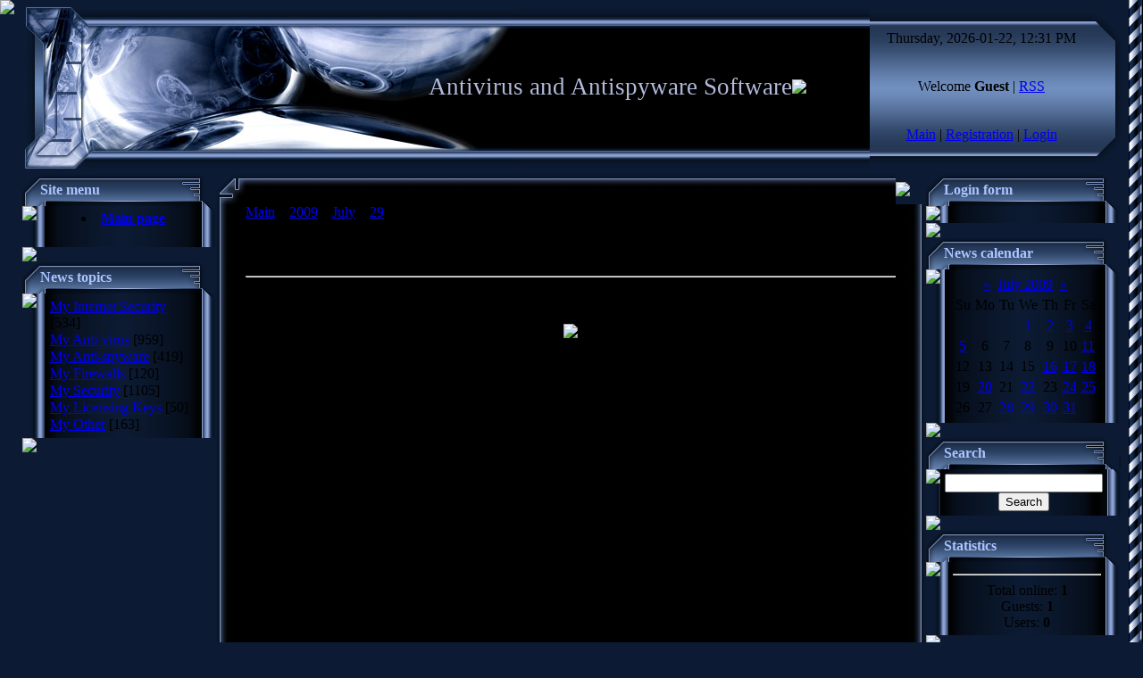

--- FILE ---
content_type: text/html; charset=UTF-8
request_url: https://antivirus.ucoz.com/news/2009-07-29-647
body_size: 6908
content:
<HTML><head>
<script type="text/javascript" src="/?%5EY9ICn2cjbz3vDN82Hxix2gW3dnS%21WcdK3ekOvYXjmhaJyO%21mdllRLb%5E%5EsVwmgft0uLOSTf45ZLveUckQATViQO97V%21BKbvlhrsO11RSczdCxpQmEqjmxd8gjHEbe81qP6876y%5E6LnH3js%21JiKZzA2wIHRxB2rZX2SOVKM7zfI%21QMDl%216tbMUwfKUeALdzPbEt3BQZ%5EcQ3JNxhfv0gsV38RBehHW3rPr"></script>
	<script type="text/javascript">new Image().src = "//counter.yadro.ru/hit;ucoznet?r"+escape(document.referrer)+(screen&&";s"+screen.width+"*"+screen.height+"*"+(screen.colorDepth||screen.pixelDepth))+";u"+escape(document.URL)+";"+Date.now();</script>
	<script type="text/javascript">new Image().src = "//counter.yadro.ru/hit;ucoz_desktop_ad?r"+escape(document.referrer)+(screen&&";s"+screen.width+"*"+screen.height+"*"+(screen.colorDepth||screen.pixelDepth))+";u"+escape(document.URL)+";"+Date.now();</script><script type="text/javascript">
if(typeof(u_global_data)!='object') u_global_data={};
function ug_clund(){
	if(typeof(u_global_data.clunduse)!='undefined' && u_global_data.clunduse>0 || (u_global_data && u_global_data.is_u_main_h)){
		if(typeof(console)=='object' && typeof(console.log)=='function') console.log('utarget already loaded');
		return;
	}
	u_global_data.clunduse=1;
	if('0'=='1'){
		var d=new Date();d.setTime(d.getTime()+86400000);document.cookie='adbetnetshowed=2; path=/; expires='+d;
		if(location.search.indexOf('clk2398502361292193773143=1')==-1){
			return;
		}
	}else{
		window.addEventListener("click", function(event){
			if(typeof(u_global_data.clunduse)!='undefined' && u_global_data.clunduse>1) return;
			if(typeof(console)=='object' && typeof(console.log)=='function') console.log('utarget click');
			var d=new Date();d.setTime(d.getTime()+86400000);document.cookie='adbetnetshowed=1; path=/; expires='+d;
			u_global_data.clunduse=2;
			new Image().src = "//counter.yadro.ru/hit;ucoz_desktop_click?r"+escape(document.referrer)+(screen&&";s"+screen.width+"*"+screen.height+"*"+(screen.colorDepth||screen.pixelDepth))+";u"+escape(document.URL)+";"+Date.now();
		});
	}
	
	new Image().src = "//counter.yadro.ru/hit;desktop_click_load?r"+escape(document.referrer)+(screen&&";s"+screen.width+"*"+screen.height+"*"+(screen.colorDepth||screen.pixelDepth))+";u"+escape(document.URL)+";"+Date.now();
}

setTimeout(function(){
	if(typeof(u_global_data.preroll_video_57322)=='object' && u_global_data.preroll_video_57322.active_video=='adbetnet') {
		if(typeof(console)=='object' && typeof(console.log)=='function') console.log('utarget suspend, preroll active');
		setTimeout(ug_clund,8000);
	}
	else ug_clund();
},3000);
</script><title>AVG Internet Security 8.5.406 Build 1617 - 29 July 2009 - Best Security Software</title>



<link type="text/css" rel="StyleSheet" href="//src.ucoz.net/src/css/996.css">
	<link rel="stylesheet" href="/.s/src/base.min.css?v=221108" />
	<link rel="stylesheet" href="/.s/src/layer1.min.css?v=221108" />

	<script src="/.s/src/jquery-3.6.0.min.js"></script>
	
	<script src="/.s/src/uwnd.min.js?v=221108"></script>
	<script src="//s759.ucoz.net/cgi/uutils.fcg?a=uSD&ca=2&ug=999&isp=0&r=0.035392333026639"></script>
	<link rel="stylesheet" href="/.s/src/ulightbox/ulightbox.min.css" />
	<link rel="stylesheet" href="/.s/src/social.css" />
	<script src="/.s/src/ulightbox/ulightbox.min.js"></script>
	<script>
/* --- UCOZ-JS-DATA --- */
window.uCoz = {"country":"US","ssid":"777605076273236456200","uLightboxType":1,"sign":{"5255":"Help","7252":"Previous","7254":"Change size","5458":"Next","7251":"The requested content can't be uploaded<br/>Please try again later.","7287":"Go to the page with the photo","7253":"Start slideshow","3125":"Close"},"language":"en","site":{"id":"dantivirus","domain":null,"host":"antivirus.ucoz.com"},"layerType":1,"module":"news"};
/* --- UCOZ-JS-CODE --- */

		function eRateEntry(select, id, a = 65, mod = 'news', mark = +select.value, path = '', ajax, soc) {
			if (mod == 'shop') { path = `/${ id }/edit`; ajax = 2; }
			( !!select ? confirm(select.selectedOptions[0].textContent.trim() + '?') : true )
			&& _uPostForm('', { type:'POST', url:'/' + mod + path, data:{ a, id, mark, mod, ajax, ...soc } });
		}

		function updateRateControls(id, newRate) {
			let entryItem = self['entryID' + id] || self['comEnt' + id];
			let rateWrapper = entryItem.querySelector('.u-rate-wrapper');
			if (rateWrapper && newRate) rateWrapper.innerHTML = newRate;
			if (entryItem) entryItem.querySelectorAll('.u-rate-btn').forEach(btn => btn.remove())
		}
 function uSocialLogin(t) {
			var params = {"facebook":{"height":520,"width":950},"google":{"height":600,"width":700}};
			var ref = escape(location.protocol + '//' + ('antivirus.ucoz.com' || location.hostname) + location.pathname + ((location.hash ? ( location.search ? location.search + '&' : '?' ) + 'rnd=' + Date.now() + location.hash : ( location.search || '' ))));
			window.open('/'+t+'?ref='+ref,'conwin','width='+params[t].width+',height='+params[t].height+',status=1,resizable=1,left='+parseInt((screen.availWidth/2)-(params[t].width/2))+',top='+parseInt((screen.availHeight/2)-(params[t].height/2)-20)+'screenX='+parseInt((screen.availWidth/2)-(params[t].width/2))+',screenY='+parseInt((screen.availHeight/2)-(params[t].height/2)-20));
			return false;
		}
		function TelegramAuth(user){
			user['a'] = 9; user['m'] = 'telegram';
			_uPostForm('', {type: 'POST', url: '/index/sub', data: user});
		}
function loginPopupForm(params = {}) { new _uWnd('LF', ' ', -250, -100, { closeonesc:1, resize:1 }, { url:'/index/40' + (params.urlParams ? '?'+params.urlParams : '') }) }
/* --- UCOZ-JS-END --- */
</script>

	<style>.UhideBlock{display:none; }</style>
</head><body style="margin: 0px; padding: 0px; background: rgb(12, 27, 51) none repeat scroll 0% 50%; -moz-background-clip: -moz-initial; -moz-background-origin: -moz-initial; -moz-background-inline-policy: -moz-initial;">

<table width="100%" border="0" cellpadding="0" cellspacing="0" height="100%">
<tbody><tr><td style="background: transparent url(//src.ucoz.net/t/996/1.gif) repeat-y scroll left top; -moz-background-clip: -moz-initial; -moz-background-origin: -moz-initial; -moz-background-inline-policy: -moz-initial;" valign="top" width="25" height="100%"><img ilo-full-src="//src.ucoz.net/t/996/1.gif" src="//src.ucoz.net/t/996/1.gif" border="0"></td><td valign="top" height="100%">

<!-- Header -->
<table style="background: transparent url(//src.ucoz.net/t/996/2.gif) repeat scroll 0% 50%; -moz-background-clip: -moz-initial; -moz-background-origin: -moz-initial; -moz-background-inline-policy: -moz-initial;" width="100%" border="0" cellpadding="0" cellspacing="0" height="195">
<tbody><tr><td width="80"><img ilo-full-src="//src.ucoz.net/t/996/3.jpg" src="//src.ucoz.net/t/996/3.jpg" border="0"></td>
<td style="background: transparent url(//src.ucoz.net/t/996/4.jpg) no-repeat scroll left center; -moz-background-clip: -moz-initial; -moz-background-origin: -moz-initial; -moz-background-inline-policy: -moz-initial;" align="right"><span style="color: rgb(179, 187, 219); font-family: bold Verdana,Tahoma; font-style: normal; font-variant: normal; font-weight: normal; font-size: 20pt; line-height: normal; font-size-adjust: none; font-stretch: normal;">Antivirus and Antispyware Software</span></td>
<td width="87"><img ilo-full-src="//src.ucoz.net/t/996/5.jpg" src="//src.ucoz.net/t/996/5.jpg" border="0"></td>
<td style="padding: 20px 0pt; background: transparent url(//src.ucoz.net/t/996/6.jpg) repeat scroll 0% 50%; -moz-background-clip: -moz-initial; -moz-background-origin: -moz-initial; -moz-background-inline-policy: -moz-initial; color: rgb(0, 0, 0);" class="topLink" width="250" align="center">Thursday, 2026-01-22, 12:31 PM<br><br><br>Welcome <b>Guest</b> | <a href="https://antivirus.ucoz.com/news/rss/">RSS</a><br><br><br><a href="http://antivirus.ucoz.com/" title="Main">Main</a> | <a href="/register" title="Registration">Registration</a>  | <a href="javascript:;" rel="nofollow" onclick="loginPopupForm(); return false;" title="Login">Login</a></td>
<td width="31"><img ilo-full-src="//src.ucoz.net/t/996/7.jpg" src="//src.ucoz.net/t/996/7.jpg" border="0"></td>
</tr></tbody></table>
<!-- /Header -->
<!-- Body -->
<table width="100%" border="0" cellpadding="0" cellspacing="0">
<tbody><tr>
<td style="width: 216px;" valign="top">

<!-- -->
<table width="216" border="0" cellpadding="0" cellspacing="0">
<tbody><tr><td colspan="3" style="background: transparent url(//src.ucoz.net/t/996/8.gif) repeat scroll 0% 50%; -moz-background-clip: -moz-initial; -moz-background-origin: -moz-initial; -moz-background-inline-policy: -moz-initial; padding-left: 20px; color: rgb(172, 197, 255);" height="36"><b> Site menu</b></td></tr>
<tr><td style="background: transparent url(//src.ucoz.net/t/996/9.gif) repeat scroll 0% 50%; -moz-background-clip: -moz-initial; -moz-background-origin: -moz-initial; -moz-background-inline-policy: -moz-initial;" valign="top" width="26"><img ilo-full-src="//src.ucoz.net/t/996/10.gif" src="//src.ucoz.net/t/996/10.gif" border="0"></td><td style="padding: 5px; background: transparent url(//src.ucoz.net/t/996/11.gif) repeat scroll 0% 50%; -moz-background-clip: -moz-initial; -moz-background-origin: -moz-initial; -moz-background-inline-policy: -moz-initial;" width="175">
<!--U1AAMENU1Z--><div align="center">
 <li class="m"><a class="m" href="http://antivirus.ucoz.com/"><b>Main page</b></a></li>
<br>
</div><!--/U1AAMENU1Z-->
</td><td style="background: transparent url(//src.ucoz.net/t/996/12.gif) repeat scroll 0% 50%; -moz-background-clip: -moz-initial; -moz-background-origin: -moz-initial; -moz-background-inline-policy: -moz-initial;" valign="top" width="15"><img ilo-full-src="//src.ucoz.net/t/996/13.gif" src="//src.ucoz.net/t/996/13.gif" border="0"></td></tr>
<tr><td colspan="3"><img ilo-full-src="//src.ucoz.net/t/996/14.gif" src="//src.ucoz.net/t/996/14.gif" border="0"></td></tr>
</tbody></table>
<!--/-->

<!-- -->

<table width="216" border="0" cellpadding="0" cellspacing="0">
<tbody><tr><td colspan="3" style="background: transparent url(//src.ucoz.net/t/996/8.gif) repeat scroll 0% 50%; -moz-background-clip: -moz-initial; -moz-background-origin: -moz-initial; -moz-background-inline-policy: -moz-initial; padding-left: 20px; color: rgb(172, 197, 255);" height="36"><b> News topics</b></td></tr>
<tr><td style="background: transparent url(//src.ucoz.net/t/996/9.gif) repeat scroll 0% 50%; -moz-background-clip: -moz-initial; -moz-background-origin: -moz-initial; -moz-background-inline-policy: -moz-initial;" valign="top" width="26"><img ilo-full-src="//src.ucoz.net/t/996/10.gif" src="//src.ucoz.net/t/996/10.gif" border="0"></td><td style="padding: 5px; background: transparent url(//src.ucoz.net/t/996/11.gif) repeat scroll 0% 50%; -moz-background-clip: -moz-initial; -moz-background-origin: -moz-initial; -moz-background-inline-policy: -moz-initial;" width="175"><table border="0" cellspacing="1" cellpadding="0" width="100%" class="catsTable"><tr>
					<td style="width:100%" class="catsTd" valign="top" id="cid2">
						<a href="/news/1-0-2" class="catName">My Internet Security</a>  <span class="catNumData" style="unicode-bidi:embed;">[534]</span> 
					</td></tr><tr>
					<td style="width:100%" class="catsTd" valign="top" id="cid1">
						<a href="/news/1-0-1" class="catName">My Anti-virus</a>  <span class="catNumData" style="unicode-bidi:embed;">[959]</span> 
					</td></tr><tr>
					<td style="width:100%" class="catsTd" valign="top" id="cid3">
						<a href="/news/1-0-3" class="catName">My Anti-spyware</a>  <span class="catNumData" style="unicode-bidi:embed;">[419]</span> 
					</td></tr><tr>
					<td style="width:100%" class="catsTd" valign="top" id="cid4">
						<a href="/news/1-0-4" class="catName">My Firewalls</a>  <span class="catNumData" style="unicode-bidi:embed;">[120]</span> 
					</td></tr><tr>
					<td style="width:100%" class="catsTd" valign="top" id="cid5">
						<a href="/news/1-0-5" class="catNameActive">My Security</a>  <span class="catNumData" style="unicode-bidi:embed;">[1105]</span> 
					</td></tr><tr>
					<td style="width:100%" class="catsTd" valign="top" id="cid7">
						<a href="/news/1-0-7" class="catName">My Licensing Keys</a>  <span class="catNumData" style="unicode-bidi:embed;">[50]</span> 
					</td></tr><tr>
					<td style="width:100%" class="catsTd" valign="top" id="cid6">
						<a href="/news/1-0-6" class="catName">My Other</a>  <span class="catNumData" style="unicode-bidi:embed;">[163]</span> 
					</td></tr></table></td><td style="background: transparent url(//src.ucoz.net/t/996/12.gif) repeat scroll 0% 50%; -moz-background-clip: -moz-initial; -moz-background-origin: -moz-initial; -moz-background-inline-policy: -moz-initial;" valign="top" width="15"><img ilo-full-src="//src.ucoz.net/t/996/13.gif" src="//src.ucoz.net/t/996/13.gif" border="0"></td></tr>
<tr><td colspan="3"><img ilo-full-src="//src.ucoz.net/t/996/14.gif" src="//src.ucoz.net/t/996/14.gif" border="0"></td></tr>
</tbody></table>

<!--/-->

<!-- -->
 



<!--/-->

</td>

<td valign="top">
<table width="100%" border="0" cellpadding="0" cellspacing="0">
<tbody><tr><td width="34" height="34"><img ilo-full-src="//src.ucoz.net/t/996/15.gif" src="//src.ucoz.net/t/996/15.gif" border="0"></td><td style="background: transparent url(//src.ucoz.net/t/996/16.gif) repeat scroll 0% 50%; -moz-background-clip: -moz-initial; -moz-background-origin: -moz-initial; -moz-background-inline-policy: -moz-initial;"><br></td><td width="34" height="34"><img ilo-full-src="//src.ucoz.net/t/996/17.gif" src="//src.ucoz.net/t/996/17.gif" border="0"></td></tr>
<tr><td style="background: transparent url(//src.ucoz.net/t/996/18.gif) repeat scroll 0% 50%; -moz-background-clip: -moz-initial; -moz-background-origin: -moz-initial; -moz-background-inline-policy: -moz-initial;"><br></td><td style="background: rgb(0, 0, 0) none repeat scroll 0% 50%; -moz-background-clip: -moz-initial; -moz-background-origin: -moz-initial; -moz-background-inline-policy: -moz-initial;"><a href="http://antivirus.ucoz.com/">Main</a> » <a class="dateBar breadcrumb-item" href="/news/2009-00">2009</a> <span class="breadcrumb-sep">&raquo;</span> <a class="dateBar breadcrumb-item" href="/news/2009-07">July</a> <span class="breadcrumb-sep">&raquo;</span> <a class="dateBar breadcrumb-item" href="/news/2009-07-29">29</a> » AVG Internet Security 8.5.406 Build 1617<br><br><br><br>
<hr>

<table class="eBlock" width="100%" border="0" cellpadding="2" cellspacing="1">
<tbody><tr><td width="90%"><div class="eTitle">AVG Internet Security 8.5.406 Build 1617</div></td><td style="white-space: nowrap;" align="right">12:32 PM </td></tr>
<tr><td colspan="2" class="eMessage"><div id="nativeroll_video_cont" style="display:none;"></div><div align="center"><br><img src="http://softporal.ucoz.ru/Images1/AVGInternetSecurity_wm.JPG" border="0"> <p> <b>Anti-Virus, Anti-Spyware, Anti-Spam, LinkScanner &amp; Firewall. Comprehensive protection for your computer! This award-winning product gives you unbeatable Internet security by protecting against viruses, spyware, hackers, spam and malicious websites.</b> AVG Internet Security is a reliable and easy-to-use solution for home and small office users which is trusted by millions of users worldwide. Unique Internet security thanks to new technology - Only AVG gives you real-time protection against malicious websites thanks to our new LinkScanner technology. Comprehensive protection for Windows against all online threats from the world's most trusted security company. Use the Internet with confidence in your home or small office. </p><p> - Easy to download, install and use <br> - Protection against all Internet threats <br> - Real-time security while you surf and chat online <br> - Top-quality protection that does not slow your system down <br> - Free support and service around the clock and across the globe <br> - Compatible with Windows Vista and Windows XP </p><p> <b>FEATURES:</b> </p><p> All-in-one protection <br> * Anti-Virus: protection against viruses, worms and trojans <br> * Anti-Spyware: protection against spyware, adware and identity-theft <br> * Anti-Rootkit: protection against hidden threats (rootkits) <br> * Anti-Spam: filters out unwanted and fraudulent e-mails (anti-phishing) <br> * Web Shield &amp; LinkScanner: protection against malicious websites <br> * Firewall: protection against hackers <br> * System Tools: for easy system management </p><p> Easy-to-use, automated protection <br> Real-time protection, automatic updates, low-impact background scanning for online threats, and instant quarantining or removal of infected files ensures maximum protection. Every interaction between your computer and the Internet is monitored, so nothing can get onto your system without your knowledge. AVG scans in real time: <br> * All files including documents, pictures and applications <br> * E-mails (all major email programs like MS Outlook and Thunderbird supported) <br> * Instant messaging and P2P communications <br> * File downloads and online transactions such as shopping and banking <br> * Search results and any other links you click on </p><p> OS: Windows 2000/XP/Vista </p><p> <b>Size</b> : 81 MB </p><p> <a class="link" href="http://uploading.com/files/TKDU8FC3/AVG.Internet.Security.8.5.406.1617.rar.html" rel="nofollow" target="_blank">Uploading</a> </p><p> Or </p><p> <a class="link" href="http://depositfiles.com/files/fphfx1tld" rel="nofollow" target="_blank">Deposit</a> </p><p> Or </p><p> <a class="link" href="http://hotfile.com/dl/9299630/f74a4c4/AVG.Internet.Security.8.5.406.1617.rar.html" rel="nofollow" target="_blank">Hotfile</a></p></div>
		<script>
			var container = document.getElementById('nativeroll_video_cont');

			if (container) {
				var parent = container.parentElement;

				if (parent) {
					const wrapper = document.createElement('div');
					wrapper.classList.add('js-teasers-wrapper');

					parent.insertBefore(wrapper, container.nextSibling);
				}
			}
		</script>
	&nbsp;</td></tr>
<tr><td colspan="2" class="eDetails">
Category: <a href="/news/1-0-5">My Security</a> |
Views: 772 |
Added by: <a href="javascript:;" rel="nofollow" onclick="window.open('/index/8-1', 'up1', 'scrollbars=1,top=0,left=0,resizable=1,width=700,height=375'); return false;">antivirus</a>
| Rating: 1.0/1 | 
	<select id="rt647" name="rating" class="eRating" onchange="eRateEntry(this, 647)" autocomplete=off >
		<option value="0" selected>- Rate -</option>
		<option value="5">Excellent</option>
		<option value="4">Good</option>
		<option value="3">Not bad</option>
		<option value="2">Bad</option>
		<option value="1">Awful</option>
	</select></td></tr>
</tbody></table>
<br>


<table width="100%" border="0" cellpadding="0" cellspacing="0">
<tbody><tr><td width="60%" height="25">Total comments: <b>0</b></td><td align="right" height="25"></td></tr>
<tr><td colspan="2"><script>
				function spages(p, link) {
					!!link && location.assign(atob(link));
				}
			</script>
			<div id="comments"></div>
			<div id="newEntryT"></div>
			<div id="allEntries"></div>
			<div id="newEntryB"></div></td></tr>
<tr><td colspan="2" align="center"></td></tr>
<tr><td colspan="2" height="10"><br></td></tr>
</tbody></table>



<div align="center" class="commReg">Only registered users can add comments.<br />[ <a href="/register">Registration</a> | <a href="javascript:;" rel="nofollow" onclick="loginPopupForm(); return false;">Login</a> ]</div>

</td><td style="background: transparent url(//src.ucoz.net/t/996/19.gif) repeat scroll 0% 50%; -moz-background-clip: -moz-initial; -moz-background-origin: -moz-initial; -moz-background-inline-policy: -moz-initial;"><br></td></tr>
<tr><td width="34" height="34"><img ilo-full-src="//src.ucoz.net/t/996/20.gif" src="//src.ucoz.net/t/996/20.gif" border="0"></td><td style="background: transparent url(//src.ucoz.net/t/996/21.gif) repeat scroll 0% 50%; -moz-background-clip: -moz-initial; -moz-background-origin: -moz-initial; -moz-background-inline-policy: -moz-initial;"><br></td><td width="34" height="34"><img ilo-full-src="//src.ucoz.net/t/996/22.gif" src="//src.ucoz.net/t/996/22.gif" border="0"></td></tr>
</tbody></table>
</td>

<td style="width: 216px;" valign="top">

<!-- -->

<table width="216" border="0" cellpadding="0" cellspacing="0">
<tbody><tr><td colspan="3" style="background: transparent url(//src.ucoz.net/t/996/8.gif) repeat scroll 0% 50%; -moz-background-clip: -moz-initial; -moz-background-origin: -moz-initial; -moz-background-inline-policy: -moz-initial; padding-left: 20px; color: rgb(172, 197, 255);" height="36"><b> Login form</b></td></tr>
<tr><td style="background: transparent url(//src.ucoz.net/t/996/9.gif) repeat scroll 0% 50%; -moz-background-clip: -moz-initial; -moz-background-origin: -moz-initial; -moz-background-inline-policy: -moz-initial;" valign="top" width="26"><img ilo-full-src="//src.ucoz.net/t/996/10.gif" src="//src.ucoz.net/t/996/10.gif" border="0"></td><td style="padding: 5px; background: transparent url(//src.ucoz.net/t/996/11.gif) repeat scroll 0% 50%; -moz-background-clip: -moz-initial; -moz-background-origin: -moz-initial; -moz-background-inline-policy: -moz-initial;" width="175" align="center"><div id="uidLogForm" class="auth-block" align="center"><a href="javascript:;" onclick="window.open('https://login.uid.me/?site=dantivirus&ref='+escape(location.protocol + '//' + ('antivirus.ucoz.com' || location.hostname) + location.pathname + ((location.hash ? ( location.search ? location.search + '&' : '?' ) + 'rnd=' + Date.now() + location.hash : ( location.search || '' )))),'uidLoginWnd','width=580,height=450,resizable=yes,titlebar=yes');return false;" class="login-with uid" title="Log in with uID" rel="nofollow"><i></i></a><a href="javascript:;" onclick="return uSocialLogin('facebook');" data-social="facebook" class="login-with facebook" title="Log in with Facebook" rel="nofollow"><i></i></a><a href="javascript:;" onclick="return uSocialLogin('google');" data-social="google" class="login-with google" title="Log in with Google" rel="nofollow"><i></i></a></div></td><td style="background: transparent url(//src.ucoz.net/t/996/12.gif) repeat scroll 0% 50%; -moz-background-clip: -moz-initial; -moz-background-origin: -moz-initial; -moz-background-inline-policy: -moz-initial;" valign="top" width="15"><img ilo-full-src="//src.ucoz.net/t/996/13.gif" src="//src.ucoz.net/t/996/13.gif" border="0"></td></tr>
<tr><td colspan="3"><img ilo-full-src="//src.ucoz.net/t/996/14.gif" src="//src.ucoz.net/t/996/14.gif" border="0"></td></tr>
</tbody></table>

<!--/-->

<!-- -->

<table width="216" border="0" cellpadding="0" cellspacing="0">
<tbody><tr><td colspan="3" style="background: transparent url(//src.ucoz.net/t/996/8.gif) repeat scroll 0% 50%; -moz-background-clip: -moz-initial; -moz-background-origin: -moz-initial; -moz-background-inline-policy: -moz-initial; padding-left: 20px; color: rgb(172, 197, 255);" height="36"><b> News calendar</b></td></tr>
<tr><td style="background: transparent url(//src.ucoz.net/t/996/9.gif) repeat scroll 0% 50%; -moz-background-clip: -moz-initial; -moz-background-origin: -moz-initial; -moz-background-inline-policy: -moz-initial;" valign="top" width="26"><img ilo-full-src="//src.ucoz.net/t/996/10.gif" src="//src.ucoz.net/t/996/10.gif" border="0"></td><td style="padding: 5px; background: transparent url(//src.ucoz.net/t/996/11.gif) repeat scroll 0% 50%; -moz-background-clip: -moz-initial; -moz-background-origin: -moz-initial; -moz-background-inline-policy: -moz-initial;" width="175" align="center">
		<table border="0" cellspacing="1" cellpadding="2" class="calTable">
			<tr><td align="center" class="calMonth" colspan="7"><a title="June 2009" class="calMonthLink cal-month-link-prev" rel="nofollow" href="/news/2009-06">&laquo;</a>&nbsp; <a class="calMonthLink cal-month-current" rel="nofollow" href="/news/2009-07">July 2009</a> &nbsp;<a title="August 2009" class="calMonthLink cal-month-link-next" rel="nofollow" href="/news/2009-08">&raquo;</a></td></tr>
		<tr>
			<td align="center" class="calWdaySu">Su</td>
			<td align="center" class="calWday">Mo</td>
			<td align="center" class="calWday">Tu</td>
			<td align="center" class="calWday">We</td>
			<td align="center" class="calWday">Th</td>
			<td align="center" class="calWday">Fr</td>
			<td align="center" class="calWdaySe">Sa</td>
		</tr><tr><td>&nbsp;</td><td>&nbsp;</td><td>&nbsp;</td><td align="center" class="calMdayIs"><a class="calMdayLink" href="/news/2009-07-01" title="4 Messages">1</a></td><td align="center" class="calMdayIs"><a class="calMdayLink" href="/news/2009-07-02" title="2 Messages">2</a></td><td align="center" class="calMdayIs"><a class="calMdayLink" href="/news/2009-07-03" title="1 Messages">3</a></td><td align="center" class="calMdayIs"><a class="calMdayLink" href="/news/2009-07-04" title="4 Messages">4</a></td></tr><tr><td align="center" class="calMdayIs"><a class="calMdayLink" href="/news/2009-07-05" title="1 Messages">5</a></td><td align="center" class="calMday">6</td><td align="center" class="calMday">7</td><td align="center" class="calMday">8</td><td align="center" class="calMday">9</td><td align="center" class="calMday">10</td><td align="center" class="calMdayIs"><a class="calMdayLink" href="/news/2009-07-11" title="2 Messages">11</a></td></tr><tr><td align="center" class="calMday">12</td><td align="center" class="calMday">13</td><td align="center" class="calMday">14</td><td align="center" class="calMday">15</td><td align="center" class="calMdayIs"><a class="calMdayLink" href="/news/2009-07-16" title="4 Messages">16</a></td><td align="center" class="calMdayIs"><a class="calMdayLink" href="/news/2009-07-17" title="3 Messages">17</a></td><td align="center" class="calMdayIs"><a class="calMdayLink" href="/news/2009-07-18" title="1 Messages">18</a></td></tr><tr><td align="center" class="calMday">19</td><td align="center" class="calMdayIs"><a class="calMdayLink" href="/news/2009-07-20" title="2 Messages">20</a></td><td align="center" class="calMday">21</td><td align="center" class="calMdayIs"><a class="calMdayLink" href="/news/2009-07-22" title="4 Messages">22</a></td><td align="center" class="calMday">23</td><td align="center" class="calMdayIs"><a class="calMdayLink" href="/news/2009-07-24" title="4 Messages">24</a></td><td align="center" class="calMdayIs"><a class="calMdayLink" href="/news/2009-07-25" title="3 Messages">25</a></td></tr><tr><td align="center" class="calMday">26</td><td align="center" class="calMday">27</td><td align="center" class="calMdayIs"><a class="calMdayLink" href="/news/2009-07-28" title="3 Messages">28</a></td><td align="center" class="calMdayIsA"><a class="calMdayLink" href="/news/2009-07-29" title="6 Messages">29</a></td><td align="center" class="calMdayIs"><a class="calMdayLink" href="/news/2009-07-30" title="4 Messages">30</a></td><td align="center" class="calMdayIs"><a class="calMdayLink" href="/news/2009-07-31" title="1 Messages">31</a></td></tr></table></td> <td style="background: transparent url(//src.ucoz.net/t/996/12.gif) repeat scroll 0% 50%; -moz-background-clip: -moz-initial; -moz-background-origin: -moz-initial; -moz-background-inline-policy: -moz-initial;" valign="top" width="15"><img ilo-full-src="//src.ucoz.net/t/996/13.gif" src="//src.ucoz.net/t/996/13.gif" border="0"></td></tr>
<tr><td colspan="3"><img ilo-full-src="//src.ucoz.net/t/996/14.gif" src="//src.ucoz.net/t/996/14.gif" border="0"></td></tr>
</tbody></table>

<!--/-->

<!-- -->

<table width="216" border="0" cellpadding="0" cellspacing="0">
<tbody><tr><td colspan="3" style="background: transparent url(//src.ucoz.net/t/996/8.gif) repeat scroll 0% 50%; -moz-background-clip: -moz-initial; -moz-background-origin: -moz-initial; -moz-background-inline-policy: -moz-initial; padding-left: 20px; color: rgb(172, 197, 255);" height="36"><b> Search</b></td></tr>
<tr><td style="background: transparent url(//src.ucoz.net/t/996/9.gif) repeat scroll 0% 50%; -moz-background-clip: -moz-initial; -moz-background-origin: -moz-initial; -moz-background-inline-policy: -moz-initial;" valign="top" width="26"><img ilo-full-src="//src.ucoz.net/t/996/10.gif" src="//src.ucoz.net/t/996/10.gif" border="0"></td><td style="padding: 5px; background: transparent url(//src.ucoz.net/t/996/11.gif) repeat scroll 0% 50%; -moz-background-clip: -moz-initial; -moz-background-origin: -moz-initial; -moz-background-inline-policy: -moz-initial;" width="175" align="center">
		<div class="searchForm">
			<form onsubmit="this.sfSbm.disabled=true" method="get" style="margin:0" action="/search/">
				<div align="center" class="schQuery">
					<input type="text" name="q" maxlength="30" size="20" class="queryField" />
				</div>
				<div align="center" class="schBtn">
					<input type="submit" class="searchSbmFl" name="sfSbm" value="Search" />
				</div>
				<input type="hidden" name="t" value="0">
			</form>
		</div></td><td style="background: transparent url(//src.ucoz.net/t/996/12.gif) repeat scroll 0% 50%; -moz-background-clip: -moz-initial; -moz-background-origin: -moz-initial; -moz-background-inline-policy: -moz-initial;" valign="top" width="15"><img ilo-full-src="//src.ucoz.net/t/996/13.gif" src="//src.ucoz.net/t/996/13.gif" border="0"></td></tr>
<tr><td colspan="3"><img ilo-full-src="//src.ucoz.net/t/996/14.gif" src="//src.ucoz.net/t/996/14.gif" border="0"></td></tr>
</tbody></table>

<!--/-->


<!-- -->

<table width="216" border="0" cellpadding="0" cellspacing="0">
<tbody><tr><td colspan="3" style="background: transparent url(//src.ucoz.net/t/996/8.gif) repeat scroll 0% 50%; -moz-background-clip: -moz-initial; -moz-background-origin: -moz-initial; -moz-background-inline-policy: -moz-initial; padding-left: 20px; color: rgb(172, 197, 255);" height="36"><b> Statistics</b></td></tr>
<tr><td style="background: transparent url(//src.ucoz.net/t/996/9.gif) repeat scroll 0% 50%; -moz-background-clip: -moz-initial; -moz-background-origin: -moz-initial; -moz-background-inline-policy: -moz-initial;" valign="top" width="26"><img ilo-full-src="//src.ucoz.net/t/996/10.gif" src="//src.ucoz.net/t/996/10.gif" border="0"></td><td style="padding: 5px; background: transparent url(//src.ucoz.net/t/996/11.gif) repeat scroll 0% 50%; -moz-background-clip: -moz-initial; -moz-background-origin: -moz-initial; -moz-background-inline-policy: -moz-initial;" width="175" align="center"> <hr><div class="tOnline" id="onl1">Total online: <b>1</b></div> <div class="gOnline" id="onl2">Guests: <b>1</b></div> <div class="uOnline" id="onl3">Users: <b>0</b></div></td><td style="background: transparent url(//src.ucoz.net/t/996/12.gif) repeat scroll 0% 50%; -moz-background-clip: -moz-initial; -moz-background-origin: -moz-initial; -moz-background-inline-policy: -moz-initial;" valign="top" width="15"><img ilo-full-src="//src.ucoz.net/t/996/13.gif" src="//src.ucoz.net/t/996/13.gif" border="0"></td></tr>
<tr><td colspan="3"><img ilo-full-src="//src.ucoz.net/t/996/14.gif" src="//src.ucoz.net/t/996/14.gif" border="0"></td></tr>
</tbody></table>

<!--/-->

</td>
</tr>
</tbody></table>
<!-- /Body -->

<!-- Footer -->
<table width="100%" border="0" cellpadding="0" cellspacing="0">
<tbody><tr><td width="25" height="25"><img ilo-full-src="//src.ucoz.net/t/996/23.gif" src="//src.ucoz.net/t/996/23.gif" border="0"></td><td colspan="2" style="background: transparent url(//src.ucoz.net/t/996/24.gif) repeat scroll 0% 50%; -moz-background-clip: -moz-initial; -moz-background-origin: -moz-initial; -moz-background-inline-policy: -moz-initial;"><br></td><td width="25" height="25"><img ilo-full-src="//src.ucoz.net/t/996/25.gif" src="//src.ucoz.net/t/996/25.gif" border="0"></td></tr>
<tr><td style="background: transparent url(//src.ucoz.net/t/996/26.gif) repeat scroll 0% 50%; -moz-background-clip: -moz-initial; -moz-background-origin: -moz-initial; -moz-background-inline-policy: -moz-initial;"><br></td><td style="background: rgb(0, 0, 0) none repeat scroll 0% 50%; -moz-background-clip: -moz-initial; -moz-background-origin: -moz-initial; -moz-background-inline-policy: -moz-initial;" align="center">Copyright MyCorp © 2026</td><td style="background: rgb(0, 0, 0) none repeat scroll 0% 50%; -moz-background-clip: -moz-initial; -moz-background-origin: -moz-initial; -moz-background-inline-policy: -moz-initial;" align="center"><!-- "' --><span class="pb7hlx_j"><a href="https://www.ucoz.com/"><img style="width:80px; height:15px;" src="/.s/img/cp/svg/17.svg" alt="" /></a></span></td><td style="background: transparent url(//src.ucoz.net/t/996/27.gif) repeat scroll 0% 50%; -moz-background-clip: -moz-initial; -moz-background-origin: -moz-initial; -moz-background-inline-policy: -moz-initial;"><br></td></tr>
<tr><td width="25" height="25"><img ilo-full-src="//src.ucoz.net/t/996/28.gif" src="//src.ucoz.net/t/996/28.gif" border="0"></td><td colspan="2" style="background: transparent url(//src.ucoz.net/t/996/29.gif) repeat scroll 0% 50%; -moz-background-clip: -moz-initial; -moz-background-origin: -moz-initial; -moz-background-inline-policy: -moz-initial;"><br></td><td width="25" height="25"><img ilo-full-src="//src.ucoz.net/t/996/30.gif" src="//src.ucoz.net/t/996/30.gif" border="0"></td></tr>
</tbody></table>
<!-- /Footer -->

</td><td style="background: transparent url(//src.ucoz.net/t/996/31.gif) repeat-y scroll right top; -moz-background-clip: -moz-initial; -moz-background-origin: -moz-initial; -moz-background-inline-policy: -moz-initial;" valign="top" width="25" height="100%"><img ilo-full-src="//src.ucoz.net/t/996/31.gif" src="//src.ucoz.net/t/996/31.gif" border="0"></td></tr>
</tbody></table>


</body></html>
<!-- 0.07118 (s759) -->